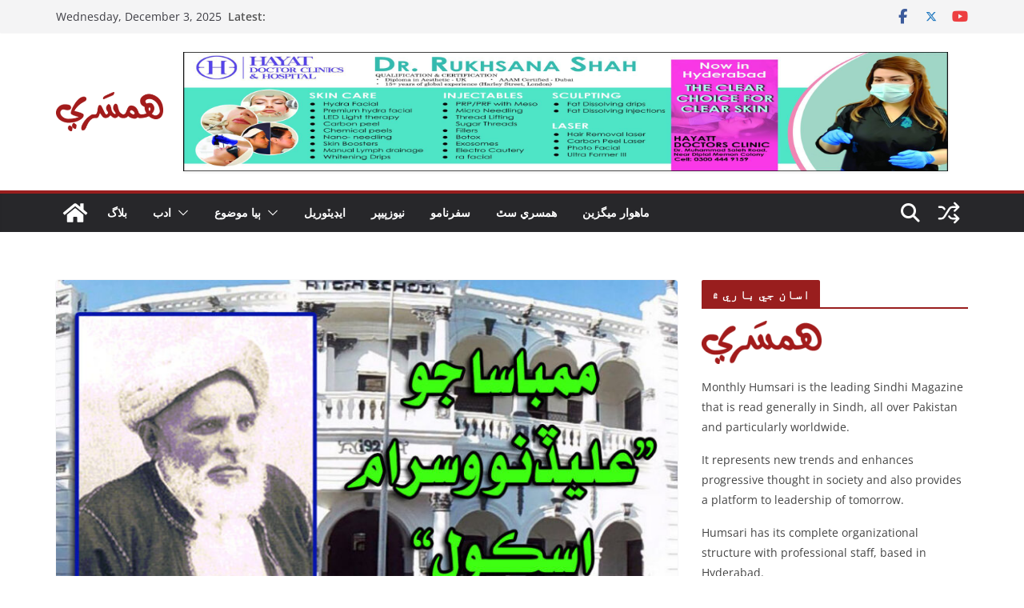

--- FILE ---
content_type: text/html; charset=UTF-8
request_url: https://humsari.com/mombasas-alidano-wisram-school/
body_size: 18907
content:
<!doctype html><html lang="en-US"><head><script data-no-optimize="1">var litespeed_docref=sessionStorage.getItem("litespeed_docref");litespeed_docref&&(Object.defineProperty(document,"referrer",{get:function(){return litespeed_docref}}),sessionStorage.removeItem("litespeed_docref"));</script> <meta charset="UTF-8"/><meta name="viewport" content="width=device-width, initial-scale=1"><link rel="profile" href="http://gmpg.org/xfn/11"/><meta name='robots' content='index, follow, max-image-preview:large, max-snippet:-1, max-video-preview:-1' /><title>ممباسا جو ”عليڏنو وسرام اسڪول“ - Humsari</title><meta name="description" content="هونءَ خير جي ڪمن لاءِ ڪريڊٽ فقط ”سيوا حاجي پارو“ نالي آغا خاني خوجي کي نٿو ڏئي سگهجي، آفريڪا جي ملڪن: ڪينيا، يوگينڊا، تنزانيا، زئنزيبار وغيره ۾ بوهرين ۽ خوجن (اسماعيلي ۽ اثنا عشري) ۽ ڪڇين جون عوام لاءِ ڪيتريون ئي اسپتالون، اسڪول ۽ پارڪ نظر اچن ٿا." /><link rel="canonical" href="https://humsari.com/mombasas-alidano-wisram-school/" /><meta property="og:locale" content="en_US" /><meta property="og:type" content="article" /><meta property="og:title" content="ممباسا جو ”عليڏنو وسرام اسڪول“ - Humsari" /><meta property="og:description" content="هونءَ خير جي ڪمن لاءِ ڪريڊٽ فقط ”سيوا حاجي پارو“ نالي آغا خاني خوجي کي نٿو ڏئي سگهجي، آفريڪا جي ملڪن: ڪينيا، يوگينڊا، تنزانيا، زئنزيبار وغيره ۾ بوهرين ۽ خوجن (اسماعيلي ۽ اثنا عشري) ۽ ڪڇين جون عوام لاءِ ڪيتريون ئي اسپتالون، اسڪول ۽ پارڪ نظر اچن ٿا." /><meta property="og:url" content="https://humsari.com/mombasas-alidano-wisram-school/" /><meta property="og:site_name" content="Humsari" /><meta property="article:publisher" content="https://www.facebook.com/humsari.magazine/" /><meta property="article:published_time" content="2022-11-25T07:20:10+00:00" /><meta property="article:modified_time" content="2024-02-02T12:32:03+00:00" /><meta property="og:image" content="https://humsari.com/wp-content/uploads/2022/11/Mombasas-Alidano-Wisram-School.jpg" /><meta property="og:image:width" content="951" /><meta property="og:image:height" content="613" /><meta property="og:image:type" content="image/jpeg" /><meta name="author" content="Zahida Abro" /><meta name="twitter:card" content="summary_large_image" /><meta name="twitter:creator" content="@humsari" /><meta name="twitter:site" content="@humsari" /><meta name="twitter:label1" content="Written by" /><meta name="twitter:data1" content="Zahida Abro" /><meta name="twitter:label2" content="Est. reading time" /><meta name="twitter:data2" content="7 minutes" /> <script type="application/ld+json" class="yoast-schema-graph">{"@context":"https://schema.org","@graph":[{"@type":"Article","@id":"https://humsari.com/mombasas-alidano-wisram-school/#article","isPartOf":{"@id":"https://humsari.com/mombasas-alidano-wisram-school/"},"author":{"name":"Zahida Abro","@id":"https://humsari.com/#/schema/person/799e83ff7e23a2a554472302d222a16f"},"headline":"ممباسا جو ”عليڏنو وسرام اسڪول“","datePublished":"2022-11-25T07:20:10+00:00","dateModified":"2024-02-02T12:32:03+00:00","mainEntityOfPage":{"@id":"https://humsari.com/mombasas-alidano-wisram-school/"},"wordCount":46,"publisher":{"@id":"https://humsari.com/#organization"},"image":{"@id":"https://humsari.com/mombasas-alidano-wisram-school/#primaryimage"},"thumbnailUrl":"https://humsari.com/wp-content/uploads/2022/11/Mombasas-Alidano-Wisram-School.jpg","keywords":["Alidino Visram","Altaf shaikh","HUMSARI"],"articleSection":["بلاگ"],"inLanguage":"en-US"},{"@type":"WebPage","@id":"https://humsari.com/mombasas-alidano-wisram-school/","url":"https://humsari.com/mombasas-alidano-wisram-school/","name":"ممباسا جو ”عليڏنو وسرام اسڪول“ - Humsari","isPartOf":{"@id":"https://humsari.com/#website"},"primaryImageOfPage":{"@id":"https://humsari.com/mombasas-alidano-wisram-school/#primaryimage"},"image":{"@id":"https://humsari.com/mombasas-alidano-wisram-school/#primaryimage"},"thumbnailUrl":"https://humsari.com/wp-content/uploads/2022/11/Mombasas-Alidano-Wisram-School.jpg","datePublished":"2022-11-25T07:20:10+00:00","dateModified":"2024-02-02T12:32:03+00:00","description":"هونءَ خير جي ڪمن لاءِ ڪريڊٽ فقط ”سيوا حاجي پارو“ نالي آغا خاني خوجي کي نٿو ڏئي سگهجي، آفريڪا جي ملڪن: ڪينيا، يوگينڊا، تنزانيا، زئنزيبار وغيره ۾ بوهرين ۽ خوجن (اسماعيلي ۽ اثنا عشري) ۽ ڪڇين جون عوام لاءِ ڪيتريون ئي اسپتالون، اسڪول ۽ پارڪ نظر اچن ٿا.","breadcrumb":{"@id":"https://humsari.com/mombasas-alidano-wisram-school/#breadcrumb"},"inLanguage":"en-US","potentialAction":[{"@type":"ReadAction","target":["https://humsari.com/mombasas-alidano-wisram-school/"]}]},{"@type":"ImageObject","inLanguage":"en-US","@id":"https://humsari.com/mombasas-alidano-wisram-school/#primaryimage","url":"https://humsari.com/wp-content/uploads/2022/11/Mombasas-Alidano-Wisram-School.jpg","contentUrl":"https://humsari.com/wp-content/uploads/2022/11/Mombasas-Alidano-Wisram-School.jpg","width":951,"height":613},{"@type":"BreadcrumbList","@id":"https://humsari.com/mombasas-alidano-wisram-school/#breadcrumb","itemListElement":[{"@type":"ListItem","position":1,"name":"Home","item":"https://humsari.com/"},{"@type":"ListItem","position":2,"name":"ممباسا جو ”عليڏنو وسرام اسڪول“"}]},{"@type":"WebSite","@id":"https://humsari.com/#website","url":"https://humsari.com/","name":"Humsari","description":"Pakistan&#039;s No.1 Online Sindhi Magazine","publisher":{"@id":"https://humsari.com/#organization"},"potentialAction":[{"@type":"SearchAction","target":{"@type":"EntryPoint","urlTemplate":"https://humsari.com/?s={search_term_string}"},"query-input":{"@type":"PropertyValueSpecification","valueRequired":true,"valueName":"search_term_string"}}],"inLanguage":"en-US"},{"@type":"Organization","@id":"https://humsari.com/#organization","name":"Humsari Magazine","url":"https://humsari.com/","logo":{"@type":"ImageObject","inLanguage":"en-US","@id":"https://humsari.com/#/schema/logo/image/","url":"https://humsari.com/wp-content/uploads/2017/09/cropped-cropped-cropped-cropped-cropped-Humsari-Logo-for-Web1-e1505571951493.png","contentUrl":"https://humsari.com/wp-content/uploads/2017/09/cropped-cropped-cropped-cropped-cropped-Humsari-Logo-for-Web1-e1505571951493.png","width":150,"height":54,"caption":"Humsari Magazine"},"image":{"@id":"https://humsari.com/#/schema/logo/image/"},"sameAs":["https://www.facebook.com/humsari.magazine/","https://x.com/humsari","https://www.youtube.com/channel/UCBiGgU_tnBSEhKF_CCuSn1w"]},{"@type":"Person","@id":"https://humsari.com/#/schema/person/799e83ff7e23a2a554472302d222a16f","name":"Zahida Abro","image":{"@type":"ImageObject","inLanguage":"en-US","@id":"https://humsari.com/#/schema/person/image/","url":"https://humsari.com/wp-content/litespeed/avatar/5a2c552c132df0ac983903f4c7a95040.jpg?ver=1764150304","contentUrl":"https://humsari.com/wp-content/litespeed/avatar/5a2c552c132df0ac983903f4c7a95040.jpg?ver=1764150304","caption":"Zahida Abro"},"url":"https://humsari.com/author/farhanhumsari-com/"}]}</script> <link rel='dns-prefetch' href='//static.addtoany.com' /><link rel='dns-prefetch' href='//fonts.googleapis.com' /><link rel="alternate" type="application/rss+xml" title="Humsari &raquo; Feed" href="https://humsari.com/feed/" /><link rel="alternate" type="application/rss+xml" title="Humsari &raquo; Comments Feed" href="https://humsari.com/comments/feed/" /><link data-optimized="2" rel="stylesheet" href="https://humsari.com/wp-content/litespeed/css/2b6e19b6cbd0363b20feeb20c891552d.css?ver=1ca90" /> <script type="litespeed/javascript" data-src="https://humsari.com/wp-includes/js/jquery/jquery.js" id="jquery-core-js"></script> <!--[if lte IE 8]> <script type="text/javascript" src="https://humsari.com/wp-content/themes/colormag/assets/js/html5shiv.js" id="html5-js"></script> <![endif]--><link rel="https://api.w.org/" href="https://humsari.com/wp-json/" /><link rel="alternate" title="JSON" type="application/json" href="https://humsari.com/wp-json/wp/v2/posts/20260" /><link rel="EditURI" type="application/rsd+xml" title="RSD" href="https://humsari.com/xmlrpc.php?rsd" /><meta name="generator" content="WordPress 6.8.3" /><link rel='shortlink' href='https://humsari.com/?p=20260' /><link rel="alternate" title="oEmbed (JSON)" type="application/json+oembed" href="https://humsari.com/wp-json/oembed/1.0/embed?url=https%3A%2F%2Fhumsari.com%2Fmombasas-alidano-wisram-school%2F" /><link rel="alternate" title="oEmbed (XML)" type="text/xml+oembed" href="https://humsari.com/wp-json/oembed/1.0/embed?url=https%3A%2F%2Fhumsari.com%2Fmombasas-alidano-wisram-school%2F&#038;format=xml" /><link rel="icon" href="https://humsari.com/wp-content/uploads/2017/09/cropped-Favicon-Humsari-150x150.png" sizes="32x32" /><link rel="icon" href="https://humsari.com/wp-content/uploads/2017/09/cropped-Favicon-Humsari-300x300.png" sizes="192x192" /><link rel="apple-touch-icon" href="https://humsari.com/wp-content/uploads/2017/09/cropped-Favicon-Humsari-300x300.png" /><meta name="msapplication-TileImage" content="https://humsari.com/wp-content/uploads/2017/09/cropped-Favicon-Humsari-300x300.png" /></head><body class="wp-singular post-template-default single single-post postid-20260 single-format-standard wp-custom-logo wp-embed-responsive wp-theme-colormag cm-header-layout-1 adv-style-1 cm-normal-container cm-right-sidebar right-sidebar wide cm-started-content"><div id="page" class="hfeed site">
<a class="skip-link screen-reader-text" href="#main">Skip to content</a><header id="cm-masthead" class="cm-header cm-layout-1 cm-layout-1-style-1 cm-full-width"><div class="cm-top-bar"><div class="cm-container"><div class="cm-row"><div class="cm-top-bar__1"><div class="date-in-header">
Wednesday, December 3, 2025</div><div class="breaking-news">
<strong class="breaking-news-latest">Latest:</strong><ul class="newsticker"><li>
<a href="https://humsari.com/daily-humsari-newspaper-editorial-3-december-2025-1/" title="چيف آف ڊفينس فورسز جي عهدي لاءِ نوٽيفڪيشن ۾ دير ۽ مختلف حلقن ۾ بيچيني">
چيف آف ڊفينس فورسز جي عهدي لاءِ نوٽيفڪيشن ۾ دير ۽ مختلف حلقن ۾ بيچيني						</a></li><li>
<a href="https://humsari.com/daily-humsari-newspaper-3-december-2025/" title="3 ڊسمبر 2025">
3 ڊسمبر 2025						</a></li><li>
<a href="https://humsari.com/human-freedom-the-axis-of-21st-century-politics/" title="انساني آزادي: 21هين صديءَ جي سياست جو محور">
انساني آزادي: 21هين صديءَ جي سياست جو محور						</a></li><li>
<a href="https://humsari.com/humsari-magazine-december-2025-1/" title="بين الاقوامي معيار جي ادب سرجڻ لاءِ اهم قدمن جي ضرورت">
بين الاقوامي معيار جي ادب سرجڻ لاءِ اهم قدمن جي ضرورت						</a></li><li>
<a href="https://humsari.com/a-passionate-advocate-for-science-and-art-apa-rehana-yasmin-babur/" title="علم ۽ هنر لاءِ جاکوڙي ڪردار، آپا ريحانه ياسمين ٻٻر">
علم ۽ هنر لاءِ جاکوڙي ڪردار، آپا ريحانه ياسمين ٻٻر						</a></li></ul></div></div><div class="cm-top-bar__2"><div class="social-links"><ul><li><a href="https://www.facebook.com/humsari.magazine/" target="_blank"><i class="fa fa-facebook"></i></a></li><li><a href="https://twitter.com/Humsari1" target="_blank"><i class="fa-brands fa-x-twitter"></i></a></li><li><a href="https://www.youtube.com/channel/UCBiGgU_tnBSEhKF_CCuSn1w?view_as=subscriber" target="_blank"><i class="fa fa-youtube"></i></a></li></ul></div></div></div></div></div><div class="cm-main-header"><div id="cm-header-1" class="cm-header-1"><div class="cm-container"><div class="cm-row"><div class="cm-header-col-1"><div id="cm-site-branding" class="cm-site-branding">
<a href="https://humsari.com/" class="custom-logo-link" rel="home"><img data-lazyloaded="1" src="[data-uri]" width="249" height="90" data-src="https://humsari.com/wp-content/uploads/2017/09/cropped-cropped-cropped-cropped-cropped-Humsari-Logo-for-Web1-1.png" class="custom-logo" alt="Humsari" decoding="async" /></a></div></div><div class="cm-header-col-2"><div id="header-right-sidebar" class="clearfix"><aside id="colormag_728x90_advertisement_widget-18" class="widget cm-728x90-advertisemen-widget clearfix widget-colormag_header_sidebar"><div class="advertisement_728x90"><div class="cm-advertisement-content"><img data-lazyloaded="1" src="[data-uri]" data-src="https://humsari.com/wp-content/uploads/2025/11/Newspaper-Add-8-x-8-Copy-1-scaled.jpg" width="728" height="90" alt=""></div></div></aside></div></div></div></div></div><div id="cm-header-2" class="cm-header-2"><nav id="cm-primary-nav" class="cm-primary-nav"><div class="cm-container"><div class="cm-row"><div class="cm-home-icon">
<a href="https://humsari.com/"
title="Humsari"
>
<svg class="cm-icon cm-icon--home" xmlns="http://www.w3.org/2000/svg" viewBox="0 0 28 22"><path d="M13.6465 6.01133L5.11148 13.0409V20.6278C5.11148 20.8242 5.18952 21.0126 5.32842 21.1515C5.46733 21.2904 5.65572 21.3685 5.85217 21.3685L11.0397 21.3551C11.2355 21.3541 11.423 21.2756 11.5611 21.1368C11.6992 20.998 11.7767 20.8102 11.7767 20.6144V16.1837C11.7767 15.9873 11.8547 15.7989 11.9937 15.66C12.1326 15.521 12.321 15.443 12.5174 15.443H15.4801C15.6766 15.443 15.865 15.521 16.0039 15.66C16.1428 15.7989 16.2208 15.9873 16.2208 16.1837V20.6111C16.2205 20.7086 16.2394 20.8052 16.2765 20.8953C16.3136 20.9854 16.3681 21.0673 16.4369 21.1364C16.5057 21.2054 16.5875 21.2602 16.6775 21.2975C16.7675 21.3349 16.864 21.3541 16.9615 21.3541L22.1472 21.3685C22.3436 21.3685 22.532 21.2904 22.6709 21.1515C22.8099 21.0126 22.8879 20.8242 22.8879 20.6278V13.0358L14.3548 6.01133C14.2544 5.93047 14.1295 5.88637 14.0006 5.88637C13.8718 5.88637 13.7468 5.93047 13.6465 6.01133ZM27.1283 10.7892L23.2582 7.59917V1.18717C23.2582 1.03983 23.1997 0.898538 23.0955 0.794359C22.9913 0.69018 22.8501 0.631653 22.7027 0.631653H20.1103C19.963 0.631653 19.8217 0.69018 19.7175 0.794359C19.6133 0.898538 19.5548 1.03983 19.5548 1.18717V4.54848L15.4102 1.13856C15.0125 0.811259 14.5134 0.632307 13.9983 0.632307C13.4832 0.632307 12.9841 0.811259 12.5864 1.13856L0.868291 10.7892C0.81204 10.8357 0.765501 10.8928 0.731333 10.9573C0.697165 11.0218 0.676038 11.0924 0.66916 11.165C0.662282 11.2377 0.669786 11.311 0.691245 11.3807C0.712704 11.4505 0.747696 11.5153 0.794223 11.5715L1.97469 13.0066C2.02109 13.063 2.07816 13.1098 2.14264 13.1441C2.20711 13.1784 2.27773 13.1997 2.35044 13.2067C2.42315 13.2137 2.49653 13.2063 2.56638 13.1849C2.63623 13.1636 2.70118 13.1286 2.7575 13.0821L13.6465 4.11333C13.7468 4.03247 13.8718 3.98837 14.0006 3.98837C14.1295 3.98837 14.2544 4.03247 14.3548 4.11333L25.2442 13.0821C25.3004 13.1286 25.3653 13.1636 25.435 13.1851C25.5048 13.2065 25.5781 13.214 25.6507 13.2071C25.7234 13.2003 25.794 13.1791 25.8584 13.145C25.9229 13.1108 25.98 13.0643 26.0265 13.008L27.207 11.5729C27.2535 11.5164 27.2883 11.4512 27.3095 11.3812C27.3307 11.3111 27.3379 11.2375 27.3306 11.1647C27.3233 11.0919 27.3016 11.0212 27.2669 10.9568C27.2322 10.8923 27.1851 10.8354 27.1283 10.7892Z" /></svg>					</a></div><div class="cm-header-actions"><div class="cm-random-post">
<a href="https://humsari.com/%d8%b3%d9%86%da%8c%d9%8a-%d9%bb%d9%88%d9%84%d9%8a%d8%a1%d9%8e-%d8%ac%d9%8a-%d9%85%d8%a7%d9%87%d8%b1-%d8%a2%d9%81%d8%aa%d8%a7%d8%a8-%d8%a7%d8%a8%da%99%d9%88-%da%a9%d8%a7%d9%86-%d9%81%d9%8a%d8%a8/" title="View a random post">
<svg class="cm-icon cm-icon--random-fill" xmlns="http://www.w3.org/2000/svg" viewBox="0 0 24 24"><path d="M16.812 13.176a.91.91 0 0 1 1.217-.063l.068.063 3.637 3.636a.909.909 0 0 1 0 1.285l-3.637 3.637a.91.91 0 0 1-1.285-1.286l2.084-2.084H15.59a4.545 4.545 0 0 1-3.726-2.011l-.3-.377-.055-.076a.909.909 0 0 1 1.413-1.128l.063.07.325.41.049.066a2.729 2.729 0 0 0 2.25 1.228h3.288l-2.084-2.085-.063-.069a.91.91 0 0 1 .063-1.216Zm0-10.91a.91.91 0 0 1 1.217-.062l.068.062 3.637 3.637a.909.909 0 0 1 0 1.285l-3.637 3.637a.91.91 0 0 1-1.285-1.286l2.084-2.084h-3.242a2.727 2.727 0 0 0-2.242 1.148L8.47 16.396a4.546 4.546 0 0 1-3.768 1.966v.002H2.91a.91.91 0 1 1 0-1.818h1.8l.165-.004a2.727 2.727 0 0 0 2.076-1.146l4.943-7.792.024-.036.165-.22a4.547 4.547 0 0 1 3.58-1.712h3.234l-2.084-2.084-.063-.069a.91.91 0 0 1 .063-1.217Zm-12.11 3.37a4.546 4.546 0 0 1 3.932 2.222l.152.278.038.086a.909.909 0 0 1-1.616.814l-.046-.082-.091-.166a2.728 2.728 0 0 0-2.173-1.329l-.19-.004H2.91a.91.91 0 0 1 0-1.819h1.792Z" /></svg>				</a></div><div class="cm-top-search">
<i class="fa fa-search search-top"></i><div class="search-form-top"><form action="https://humsari.com/" class="search-form searchform clearfix" method="get" role="search"><div class="search-wrap">
<input type="search"
class="s field"
name="s"
value=""
placeholder="Search"
/><button class="search-icon" type="submit"></button></div></form></div></div></div><p class="cm-menu-toggle" aria-expanded="false">
<svg class="cm-icon cm-icon--bars" xmlns="http://www.w3.org/2000/svg" viewBox="0 0 24 24"><path d="M21 19H3a1 1 0 0 1 0-2h18a1 1 0 0 1 0 2Zm0-6H3a1 1 0 0 1 0-2h18a1 1 0 0 1 0 2Zm0-6H3a1 1 0 0 1 0-2h18a1 1 0 0 1 0 2Z"></path></svg>						<svg class="cm-icon cm-icon--x-mark" xmlns="http://www.w3.org/2000/svg" viewBox="0 0 24 24"><path d="m13.4 12 8.3-8.3c.4-.4.4-1 0-1.4s-1-.4-1.4 0L12 10.6 3.7 2.3c-.4-.4-1-.4-1.4 0s-.4 1 0 1.4l8.3 8.3-8.3 8.3c-.4.4-.4 1 0 1.4.2.2.4.3.7.3s.5-.1.7-.3l8.3-8.3 8.3 8.3c.2.2.5.3.7.3s.5-.1.7-.3c.4-.4.4-1 0-1.4L13.4 12z"></path></svg></p><div class="cm-menu-primary-container"><ul id="menu-primary" class="menu"><li id="menu-item-23165" class="menu-item menu-item-type-taxonomy menu-item-object-category current-post-ancestor current-menu-parent current-post-parent menu-item-23165"><a href="https://humsari.com/category/blog/">بلاگ</a></li><li id="menu-item-391" class="menu-item menu-item-type-taxonomy menu-item-object-category menu-item-has-children menu-item-391"><a href="https://humsari.com/category/literature/">ادب</a><span role="button" tabindex="0" class="cm-submenu-toggle" onkeypress=""><svg class="cm-icon" xmlns="http://www.w3.org/2000/svg" xml:space="preserve" viewBox="0 0 24 24"><path d="M12 17.5c-.3 0-.5-.1-.7-.3l-9-9c-.4-.4-.4-1 0-1.4s1-.4 1.4 0l8.3 8.3 8.3-8.3c.4-.4 1-.4 1.4 0s.4 1 0 1.4l-9 9c-.2.2-.4.3-.7.3z"/></svg></span><ul class="sub-menu"><li id="menu-item-393" class="menu-item menu-item-type-taxonomy menu-item-object-category menu-item-393"><a href="https://humsari.com/category/literature/poetry/">شاعري</a></li><li id="menu-item-394" class="menu-item menu-item-type-taxonomy menu-item-object-category menu-item-394"><a href="https://humsari.com/category/literature/book-reviews-literature/">ڪتاب تي تبصرو</a></li><li id="menu-item-395" class="menu-item menu-item-type-taxonomy menu-item-object-category menu-item-395"><a href="https://humsari.com/category/literature/stories-literature/">ڪهاڻيون</a></li><li id="menu-item-396" class="menu-item menu-item-type-taxonomy menu-item-object-category menu-item-396"><a href="https://humsari.com/category/literature/novel/">ناول</a></li></ul></li><li id="menu-item-397" class="menu-item menu-item-type-taxonomy menu-item-object-category menu-item-has-children menu-item-397"><a href="https://humsari.com/category/other-topics/">ٻيا موضوع</a><span role="button" tabindex="0" class="cm-submenu-toggle" onkeypress=""><svg class="cm-icon" xmlns="http://www.w3.org/2000/svg" xml:space="preserve" viewBox="0 0 24 24"><path d="M12 17.5c-.3 0-.5-.1-.7-.3l-9-9c-.4-.4-.4-1 0-1.4s1-.4 1.4 0l8.3 8.3 8.3-8.3c.4-.4 1-.4 1.4 0s.4 1 0 1.4l-9 9c-.2.2-.4.3-.7.3z"/></svg></span><ul class="sub-menu"><li id="menu-item-398" class="menu-item menu-item-type-taxonomy menu-item-object-category menu-item-398"><a href="https://humsari.com/category/other-topics/interview/">انٽرويو</a></li><li id="menu-item-399" class="menu-item menu-item-type-taxonomy menu-item-object-category menu-item-399"><a href="https://humsari.com/category/other-topics/profile-other-topics/">پروفائل</a></li><li id="menu-item-401" class="menu-item menu-item-type-taxonomy menu-item-object-category menu-item-401"><a href="https://humsari.com/category/other-topics/talent-of-sindh/">سنڌ جو ٽئلينٽ</a></li><li id="menu-item-26406" class="menu-item menu-item-type-taxonomy menu-item-object-category menu-item-26406"><a href="https://humsari.com/category/other-topics/gadgets/">آرٽ گئلري</a></li></ul></li><li id="menu-item-412" class="menu-item menu-item-type-taxonomy menu-item-object-category menu-item-412"><a href="https://humsari.com/category/editorial/">ايڊيٽوريل</a></li><li id="menu-item-22955" class="menu-item menu-item-type-taxonomy menu-item-object-category menu-item-22955"><a href="https://humsari.com/category/%d8%b1%d9%88%d8%b2%d8%a7%d9%86%d9%87-%d9%87%d9%85%d8%b3%d8%b1%d9%8a/">نيوزپيپر</a></li><li id="menu-item-33199" class="menu-item menu-item-type-taxonomy menu-item-object-category menu-item-33199"><a href="https://humsari.com/category/%d8%b3%d9%81%d8%b1-%d9%86%d8%a7%d9%85%d9%88/%d8%b3%d9%81%d8%b1%d9%86%d8%a7%d9%85%d9%88/">سفرنامو</a></li><li id="menu-item-21828" class="menu-item menu-item-type-taxonomy menu-item-object-category menu-item-21828"><a href="https://humsari.com/category/%d9%87%d9%85%d8%b3%d8%b1%d9%8a-%d8%b3%d9%bf/">همسري سٿ</a></li><li id="menu-item-337" class="menu-item menu-item-type-taxonomy menu-item-object-category menu-item-337"><a href="https://humsari.com/category/magazine/">ماهوار ميگزين</a></li></ul></div></div></div></nav></div></div></header><div id="cm-content" class="cm-content"><div class="cm-container"><div class="cm-row"><div id="cm-primary" class="cm-primary"><div class="cm-posts clearfix"><article sdfdfds id="post-20260" class="post-20260 post type-post status-publish format-standard has-post-thumbnail hentry category-blog tag-alidino-visram tag-altaf-shaikh tag-humsari"><div class="cm-featured-image">
<a href="https://humsari.com/wp-content/uploads/2022/11/Mombasas-Alidano-Wisram-School.jpg" class="image-popup"><img data-lazyloaded="1" src="[data-uri]" width="800" height="445" data-src="https://humsari.com/wp-content/uploads/2022/11/Mombasas-Alidano-Wisram-School-800x445.jpg" class="attachment-colormag-featured-image size-colormag-featured-image wp-post-image" alt="" decoding="async" fetchpriority="high" /></a></div><div class="cm-post-content"><div class="cm-entry-header-meta"><div class="cm-post-categories"><a href="https://humsari.com/category/blog/" style="background:#087ad1" rel="category tag">بلاگ</a></div></div><header class="cm-entry-header"><h1 class="cm-entry-title">
ممباسا جو ”عليڏنو وسرام اسڪول“</h1></header><div class="cm-below-entry-meta cm-separator-default "><span class="cm-post-date"><a href="https://humsari.com/mombasas-alidano-wisram-school/" title="12:20 pm" rel="bookmark"><svg class="cm-icon cm-icon--calendar-fill" xmlns="http://www.w3.org/2000/svg" viewBox="0 0 24 24"><path d="M21.1 6.6v1.6c0 .6-.4 1-1 1H3.9c-.6 0-1-.4-1-1V6.6c0-1.5 1.3-2.8 2.8-2.8h1.7V3c0-.6.4-1 1-1s1 .4 1 1v.8h5.2V3c0-.6.4-1 1-1s1 .4 1 1v.8h1.7c1.5 0 2.8 1.3 2.8 2.8zm-1 4.6H3.9c-.6 0-1 .4-1 1v7c0 1.5 1.3 2.8 2.8 2.8h12.6c1.5 0 2.8-1.3 2.8-2.8v-7c0-.6-.4-1-1-1z"></path></svg> <time class="entry-date published updated" datetime="2022-11-25T12:20:10+05:00">November 25, 2022</time></a></span>
<span class="cm-author cm-vcard">
<svg class="cm-icon cm-icon--user" xmlns="http://www.w3.org/2000/svg" viewBox="0 0 24 24"><path d="M7 7c0-2.8 2.2-5 5-5s5 2.2 5 5-2.2 5-5 5-5-2.2-5-5zm9 7H8c-2.8 0-5 2.2-5 5v2c0 .6.4 1 1 1h16c.6 0 1-.4 1-1v-2c0-2.8-2.2-5-5-5z"></path></svg>			<a class="url fn n"
href="https://humsari.com/author/farhanhumsari-com/"
title="Zahida Abro"
>
Zahida Abro			</a>
</span></div><div class="cm-entry-summary"><div class="addtoany_share_save_container addtoany_content addtoany_content_top"><div class="a2a_kit a2a_kit_size_32 addtoany_list" data-a2a-url="https://humsari.com/mombasas-alidano-wisram-school/" data-a2a-title="ممباسا جو ”عليڏنو وسرام اسڪول“"><a class="a2a_button_facebook" href="https://www.addtoany.com/add_to/facebook?linkurl=https%3A%2F%2Fhumsari.com%2Fmombasas-alidano-wisram-school%2F&amp;linkname=%D9%85%D9%85%D8%A8%D8%A7%D8%B3%D8%A7%20%D8%AC%D9%88%20%E2%80%9D%D8%B9%D9%84%D9%8A%DA%8F%D9%86%D9%88%20%D9%88%D8%B3%D8%B1%D8%A7%D9%85%20%D8%A7%D8%B3%DA%AA%D9%88%D9%84%E2%80%9C" title="Facebook" rel="nofollow noopener" target="_blank"></a><a class="a2a_button_twitter" href="https://www.addtoany.com/add_to/twitter?linkurl=https%3A%2F%2Fhumsari.com%2Fmombasas-alidano-wisram-school%2F&amp;linkname=%D9%85%D9%85%D8%A8%D8%A7%D8%B3%D8%A7%20%D8%AC%D9%88%20%E2%80%9D%D8%B9%D9%84%D9%8A%DA%8F%D9%86%D9%88%20%D9%88%D8%B3%D8%B1%D8%A7%D9%85%20%D8%A7%D8%B3%DA%AA%D9%88%D9%84%E2%80%9C" title="Twitter" rel="nofollow noopener" target="_blank"></a><a class="a2a_dd addtoany_share_save addtoany_share" href="https://www.addtoany.com/share"></a></div></div><p style="direction: rtl; text-align: right;"><span style="font-size: 20px;"><a href="https://humsari.com/wp-content/uploads/2022/10/Altaf-Shaikh-1.jpg"><img data-lazyloaded="1" src="[data-uri]" decoding="async" class=" wp-image-19659 alignright" data-src="https://humsari.com/wp-content/uploads/2022/10/Altaf-Shaikh-1-278x300.jpg" alt="" width="148" height="160" data-srcset="https://humsari.com/wp-content/uploads/2022/10/Altaf-Shaikh-1-278x300.jpg 278w, https://humsari.com/wp-content/uploads/2022/10/Altaf-Shaikh-1.jpg 735w" data-sizes="(max-width: 148px) 100vw, 148px" /></a>هونءَ خير جي ڪمن لاءِ ڪريڊٽ فقط ”سيوا حاجي پارو“ نالي آغا خاني خوجي کي نٿو ڏئي سگهجي، آفريڪا جي ملڪن: ڪينيا، يوگينڊا، تنزانيا، زئنزيبار وغيره ۾ بوهرين ۽ خوجن (اسماعيلي ۽ اثنا عشري) ۽ ڪڇين جون عوام لاءِ ڪيتريون ئي اسپتالون، اسڪول ۽ پارڪ نظر اچن ٿا. دارالسلام ۾ ”سيوا حاجي پارو“ جي اسپتال کان علاوه آغا خان اسپتال به آهي، جيڪا  1929ع ۾ پهرين ڊسپينسري جي صورت ۾ کلي ان بعد اها 64 بسترن جي اسپتال ٿي ۽ هاڻ ٻه سئو بسترن جي هڪ ماڊرن اسپتال آهي، جتي ڪيترين ئي بيمارين جو علاج ٿئي ٿو ۽ اسپتال وارا اهو ئي بانور ڪن ٿا ته هيءَ اسپتال بنا فائدو ڪمائڻ جي ڪم ڪري رهي آهي.</span></p><p style="direction: rtl; text-align: right;"><span style="font-size: 20px;">هونءَ تنزانيا جي مٿي بيان ڪيل شهر باگامويو ۾ خوجن (آغا خانين) جي آمد جي تاريخ تي نظر وجهجي ته هو انڊيا کان يعني سنڌ، ڪڇ، گجرات کان اوڻهين صدي جي شروعات ۾ هن طرف يعني زئنزيبار، ممباسا ۽ باگامويو اچڻ شروع ٿيا هئا. 1840ع تائين اڍائي هزار کن آغا خاني هتي اچي ويا هئا، جن ۾ 26  ڄڻا زالن سان آيا هئا. هتي اها ڳالهه به لکندو هلان ته انڊيا مان هندو واپاري هميشه اڪيلا نڪتا ٿي. خاص ڪري گجراتي هندن عورت جي سمنڊ ذريعي سفر ڪرڻ کي پاپ جهڙو ڪم سمجهيو ٿي.  يعني انهن شروعاتي سالن ۾. سنڌي هندو جيتوڻيڪ نه سمجهندا هئا پر شروعات ۾ اهي به اڪيلا نڪتا هئا. پر آغا خاني شروع کان فئملين سان گڏ رهيا ٿي ۽ هنن جي عورت نه فقط سٺي زال پر هن جي بزنيس پارٽنر به هئي. مرد پاڻ هول سيل جو ڪم ڪيو ٿي ته هن جي زال دڪان تي ويهي ريزڪي ڌنڌي کي منهن ڏنو ٿي. 1865ع ڌاري سڀ کان گهڻا آغاخاني اٽڪل 2100 زئنزيبار ۾ رهيا ٿي ۽ ٻئي نبر تي باگامويو ۽ ڪِلوا (Kilwa) ۾.</span></p><p style="direction: rtl; text-align: right;"><span style="font-size: 20px;">پروفيسر برائون لکي ٿو ته ڪيترا خوجا 1840ع کان به اڳ زئنزيبار اچي ويا هئا. انهن مان هڪ اسماعيلي سومجي خاخوئاني (Somji Khakhuani) هو، جنهن جي مٽي مائٽي ممباسا جي مشهور خوجا واپاري امير سومجي ۽ وئنڪوئر جي نوردين سومجيءَ سان ملي ٿي. هن جي فئملي ”قاسمعلي اسماعيل ائنڊ ڪمپنيءَ“ جي نالي سان مشهور هئي. 1850ع ڌاري هنس راج برادرس (ڪانجي ۽ جان محمد) باگامويو ۾ Settle ٿيا. باگامويو ۾ جيڪو خوجن جو جماعت خانو آهي، اهو انهن ڪانجي ۽ جان محمد وارن ٺهرايو ۽ ٻئي واري واري سان ان جا مُکي مقرر ٿيا.</span></p><p style="direction: rtl; text-align: right;"><span style="font-size: 20px;">پروفيسر برائون وڌيڪ لکي ٿو ته 19 صديءَ ۾ باگامويو شهر ۾ سڀ کان وڌيڪ ساک وارا ۽ ناليرا ٻه خوجا هئا؛ هڪ سيوا حاجي پارو ۽ ٻيو عليڏنا وسرام (Alidina Visram). سيوا حاجي پارو جي پاڻ ڳالهه ڪري چڪا آهيون. هتي عليڏني جي ڳالهه ڪنداسين، جيڪو هن پاسي عليڊنو سڏيو وڃي ٿو جو هن جو انگريزيءَ ۾ نالو ائين “D” سان لکيو ويو ٿي. مون کان به اهڙا نالا ڪڏهن ڏنو ته ڪڏهن ڊنو لکجيو وڃن. ٻي ڳالهه ته هي سومجي، وسرام، پارو، سيوا جهڙا نالا ۽ ذاتيون اڄ به ڪڇين، گجراتين ۽ ٿر پاسي جي ماڻهن ۾ عام آهن.</span></p><p style="direction: rtl; text-align: right;"><span style="font-size: 20px;">”عليڊنو وسرام“ جنهن جو نالو پڻ خير جي ڪمن ڪري سڄي اوڀر آفريڪا ۾ مشهور آهي ۽ ”سيوا حاجي پارو“ وانگر هن جو به خوجا اسماعيلي ڪميونٽي سان تعلق هو. هو آفريڪا جو وڏي ساک وارو ۽ امير واپاري ۽ عاج جو بادشاهه سڏيو ويو ٿي. 1916ع ۾ جڏهن هو گذاري ويو ته ذري گهٽ اوڀر آفريڪا جي سڀني ملڪن (ڪينيا، يوگنڊا، ڪانگو، تنزانيا، زئنزيبار وغيره) جي دڪاندارن عليڊني جي وفات جي ڏک ۾ هڪ ڏينهن لاءِ دڪان بند ڪري ڇڏيا. (انهن ڏينهن ۾ پهرين وڏي لڙائي به هلي رهي هئي). سندس دفن وقت يوگنڊا جو ڪباڪا (بادشاهه) ۽ يوگنڊا جو گورنر لاش کي هيٺ قبر ۾ لاهڻ لاءِ حاظر ٿيا هئا. بوگنڊا (Buganda) يوگنڊا جي اندر بنٽو قبيلي جي بادشاهت آهي، جنهن جو بادشاهه ڪباڪا (Kabaka) سڏيو وڃي ٿو. انهن ڏينهن ۾ ”دائودي چوا ٻيو“ 1897ع کان 1939ع تائين بادشاهه هو. يوگنڊا جي گادي واري شهر ڪمپالا ۾ ڪولولو ٽڪريءَ تي جيڪو مسلمانن جو قبرستان آهي، عليڊنا وسرام جو ان ۾ وڏي گنبذ وارو مقبرو آهي.</span></p><p style="direction: rtl; text-align: right;"><span style="font-size: 20px;">عليڊنا وسرام نالي ڪٿي پڙهيو هوم ته هن جي ڪمپالا ۾ يوگنڊا جي ڪباڪا (بادشاهه) Daudi Chwa سان جيڪا آخري ملاقات ٿي هئي، ان ۾ جڏهن بادشاهه چيو هوس ته ”عليڊنا توکي ته غريب غربو سڀ هميشه ياد رکندا“ ته جواب ۾ عليڊنا چيس:</span></p><p style="direction: rtl; text-align: right;"><span style="font-size: 20px;">“Everybody eventually gets forgotten”  (آخرڪار هرڪو دل تان لهيو وڃي.)</span></p><p style="direction: rtl; text-align: right;"><span style="font-size: 20px;">بلڪل. عليڊنا وسرام جي اها ڳالهه بلڪل صحيح آهي. هو ماڻهن جي دلين تان ڪڏهوڪو ميسارجي چڪو هجي ها پر سندس هڪ ڪم ڪري هو ڪينيا جي ماڻهن جي دل تي اڄ به زندهه آهي. اهو سندس نالي واري هاءِ اسڪول ”عليڊنا وسرام هاءِ اسڪول، ممباسا“ جي ڪري &#8211; جيڪو هن جي پٽ عبدالرسول ٺهرايو)، جنهن مان اڄ تائين هزارين ٻار پڙهي چڪا آهن  ۽ اهي آفريڪا ۽ يورپ جي يونيورسٽين ۾ پڙهائي رهيا آهن. واقعي اهو اهڙو ڪم آهي، جنهن ڪري اسان وٽ به اڄ تائين نور محمد، مخدوم غلام حيدر، حسن علي آفندي، واڌومل گوڪلاڻي، چيلا سنگهه، سيتل داس ۽ ڏيارام ڄيٺمل جهڙا ماڻهو ياد ڪيا وڃن ٿا. عليڊنا وسرام جي هن اسڪول بابت آئون ممباسا واري سفرنامي ”ممباسا، شيدي باڇا همباشا“ ۾ 20 سال کن اڳ لکي چڪو آهيان ته بوهرين ۽ اسماعيلي خوجن جي عوامي ڀلي لاءِ ڪيل ڪمن ڪري، هنن کي هر ملڪ جا رهاڪو پسند ڪن ٿا. ممباسا ۾ گهمڻ لاءِ ايندڙن کي صلاح ڏيندس ته هو هن اسڪول کي ضرور ڏسن. عبدالناصر روڊ جتي ختم ٿئي ٿو اتي مسجد الفرقان ۽ الفرقان ڪيفي جي ڀرسان هي اسڪول سمنڊ جي ڪناري تي آهي. اسڪول جي ميدان توڙي ڪلاس روم مان هندي وڏي سمنڊ جو نظارو پسي سگهجي ٿو&#8230; نيلي آسمان جي هيٺيان بلو رنگ جي سمنڊ تي هر وقت مختلف ملڪن جا وڏا جهاز ۽ ٻيڙيون نظر اچن ٿيون. اسڪول جي هڪ عمارت جي ڀت تي وڏن اکرن ۾ انگريزيءَ ۾ هن اسڪول جي Mission لکيل آهي:</span></p><p style="direction: rtl; text-align: center;"><span style="font-size: 16px;"><strong>“To provide quality all round education by offering efficient and effective teaching and other instructions in a conducive environment.”</strong></span></p><p style="direction: rtl; text-align: right;"><span style="font-size: 20px;">هن اسڪول جي ٽن پاسن کان سمجهو ته هندي سمنڊ نظر اچي ٿو پٺئين پاسي زمين آهي، جتي روڊ جي ٻئي پاسي هتي جي هڪ پراڻي اسپتال ليڊي گرگ (Grigg) مئٽرنٽي اسپتال آهي، جنهن کان ٿورو اڳيان مسجد علي آهي.</span></p><p style="direction: rtl; text-align: right;"><span style="font-size: 20px;">عليڊنا وسرام نالي هي اسڪول هن جي پٽ سيٺ عبدالرسول پنهنجي پيءُ جي ياد ۾ 1820ع ۾ ٺهرايو. عليڊنا جو پٽ عبدالرسول سڄي آفريڪا ۾ هندي لفظ ”سيٺ“ سان سڏيو ويو ٿي. هن اسڪول جي بهترين سائيٽ جي ڳولا ۽ ان جي عمارت جي سونهن سوڀيا تي سيٺ عبدالرسول ڪا ڪسر نه ڇڏي. اسڪول جي ڊزائين توڙي هئڊي رنگ جي خاص پٿر، لوهه ۽ اسڪول جي ڏاڪڻين ۽ درن درين لاءِ ٽِيڪ جو ڪاٺ انڊيا مان گهرايو. هن اسڪول ٺهڻ بابت هتي جي ماڻهن ٻڌايو ته هڪ مشڪل درپيش آيو هو. اهو هي ته اسڪول مسلمانن جي پراڻي ۽ ڊٺل قبرستان ڀرسان هجڻ ڪري اسڪول جون ڀتيون ڪيترائي دفعا ڪِري پيون. رازا مستري وڌيڪ ڪم ڪرڻ کان ڊڄي ويا ته شايد گذاري ويل ماڻهن جا روح هن اسڪول جي ٺهڻ مان خوش نه آهن. ٺهرائڻ وارا مالڪ به منجهي پيا. پوءِ مقامي ماڻهن جي صلاح سان هو هتي جو شيدي ڀوپو وٺي آيا جنهن لاءِ هنن جو اهو ئي  اعتقاد هو ته هن جو روحن سان واسطو رهي ٿو ۽ هن کي ان معاملي جو علم آهي. اهڙي عالم، جادوگر، پير کي هتي جا ماڻهو سواحلي ٻوليءَ ۾ ذِمو (Mzimu) سڏين ٿا . هن ڪجهه جادو منتر پڙهڻ بعد مالڪن کي ڪجهه قرباني (Offering) ڏيڻ لاءِ چيو، جنهن سان ناراض روح راضي ٿي سگهن. مالڪن جي ”ڪجهه“- يعني Cash، ذمو معرفت ڏيڻ بعد اسڪول جو ڪم بنا رنڊڪ جي هلڻ لڳو.</span></p><p style="direction: rtl; text-align: right;"><span style="font-size: 20px;">مٿين ڳالهه مون نموني خاطر لکي آهي ته سنڌ وانگر آفريڪا ۾ ان قسم جا وهم وسوسا انيڪ ٻڌندئو پر هاڻ اهي سڀ ماضيءَ جون ڳالهيون آهن. اڄ تعليم آفريڪا کي مختلف بڻائي ڇڏيو آهي. هاڻي اتي اها پيري مريدي، قبر پرستي، مڪار ڀوپو ۽ تعويذ لکڻ يا ڌاڳو وٽي ڏيڻ واريون بيبيون ۽ بزرگ نه رهيا آهن، جيڪي ڳالهيون اسان جي سنڌ ۾ اڃا جاري آهن. اسان وٽ ان جو واحد سبب تعليم جي کوٽ ۽ مذهب کان اڻ ڄاڻائي آهي.</span></p><p style="direction: rtl; text-align: right;"><span style="font-size: 20px;">1923ع ۾ هي اسڪول ٺهي راس ٿيو ۽ اسڪول جا دروازا شاگردن لاءِ کوليا ويا. هن اسڪول ۾ 500 شاگردن جي گنجائش رکي وئي ۽ پهرين سال ئي 300 کان مٿي شاگردن (ڇوڪرن ۽ ڇوڪرين) داخلا ورتي. هن اسڪول ۾ شروع جا سال مخلوتي تعليم (ڪو ايڊيوڪيشن) رهي پر پوءِ 1985ع ۾ هي اسڪول فقط ڇوڪرن (Boys) لاءِ مقرر ڪيو ويو. ڇوڪرين لاءِ الڳ اسڪول ٺاهيو ويو. اڄ ڪلهه هن اسڪول ۾ شهر جي 600 ٽاپ شاگردن کي داخلا ڏني وڃي ٿي ۽ هن اسڪول جي شروع ٿيڻ کي لڳ ڀڳ هڪ صدي ٿي وئي آهي. هيڊ ماسٽر جي آفيس ۾ لڳل بورڊ تي نظر ڪرڻ تي معلوم ٿيو ته هيستائين هن اسڪول جا 22 پرنسپال ٿي گذريا آهن. هن اسڪول جي شاگردن مان ڪيترائي هن ملڪ ڪينيا ۽ اوسي پاسي جي ملڪن ۾ اهم عهدن تي رهي چڪا آهن. اڄ ڪلهه ملڪ جو چيف جسٽسWilly Mutunga   ۽ ٽي چار موجوده M. P پڻ ننڍپڻ ۾ هن اسڪول جا شاگرد هئا.</span></p><div class="post-views content-post post-20260 entry-meta load-static">
<span class="post-views-icon dashicons dashicons-chart-bar"></span> <span class="post-views-label">Post Views:</span> <span class="post-views-count">434</span></div><div class="addtoany_share_save_container addtoany_content addtoany_content_bottom"><div class="a2a_kit a2a_kit_size_32 addtoany_list" data-a2a-url="https://humsari.com/mombasas-alidano-wisram-school/" data-a2a-title="ممباسا جو ”عليڏنو وسرام اسڪول“"><a class="a2a_button_facebook" href="https://www.addtoany.com/add_to/facebook?linkurl=https%3A%2F%2Fhumsari.com%2Fmombasas-alidano-wisram-school%2F&amp;linkname=%D9%85%D9%85%D8%A8%D8%A7%D8%B3%D8%A7%20%D8%AC%D9%88%20%E2%80%9D%D8%B9%D9%84%D9%8A%DA%8F%D9%86%D9%88%20%D9%88%D8%B3%D8%B1%D8%A7%D9%85%20%D8%A7%D8%B3%DA%AA%D9%88%D9%84%E2%80%9C" title="Facebook" rel="nofollow noopener" target="_blank"></a><a class="a2a_button_twitter" href="https://www.addtoany.com/add_to/twitter?linkurl=https%3A%2F%2Fhumsari.com%2Fmombasas-alidano-wisram-school%2F&amp;linkname=%D9%85%D9%85%D8%A8%D8%A7%D8%B3%D8%A7%20%D8%AC%D9%88%20%E2%80%9D%D8%B9%D9%84%D9%8A%DA%8F%D9%86%D9%88%20%D9%88%D8%B3%D8%B1%D8%A7%D9%85%20%D8%A7%D8%B3%DA%AA%D9%88%D9%84%E2%80%9C" title="Twitter" rel="nofollow noopener" target="_blank"></a><a class="a2a_dd addtoany_share_save addtoany_share" href="https://www.addtoany.com/share"></a></div></div></div></div></article></div><ul class="default-wp-page"><li class="previous"><a href="https://humsari.com/junk-food-is-poison-for-your-child/" rel="prev"><span class="meta-nav"><svg class="cm-icon cm-icon--arrow-left-long" xmlns="http://www.w3.org/2000/svg" viewBox="0 0 24 24"><path d="M2 12.38a1 1 0 0 1 0-.76.91.91 0 0 1 .22-.33L6.52 7a1 1 0 0 1 1.42 0 1 1 0 0 1 0 1.41L5.36 11H21a1 1 0 0 1 0 2H5.36l2.58 2.58a1 1 0 0 1 0 1.41 1 1 0 0 1-.71.3 1 1 0 0 1-.71-.3l-4.28-4.28a.91.91 0 0 1-.24-.33Z"></path></svg></span> Previous Post</a></li><li class="next"><a href="https://humsari.com/famous-stage-and-tv-artist-ismail-tara-passed-away/" rel="next">مشهور اسٽيج ۽ ٽي وي فنڪار اسماعيل تارا لاڏاڻو ڪري ويو <span class="meta-nav"><svg class="cm-icon cm-icon--arrow-right-long" xmlns="http://www.w3.org/2000/svg" viewBox="0 0 24 24"><path d="M21.92 12.38a1 1 0 0 0 0-.76 1 1 0 0 0-.21-.33L17.42 7A1 1 0 0 0 16 8.42L18.59 11H2.94a1 1 0 1 0 0 2h15.65L16 15.58A1 1 0 0 0 16 17a1 1 0 0 0 1.41 0l4.29-4.28a1 1 0 0 0 .22-.34Z"></path></svg></span></a></li></ul><div class="related-posts-wrapper"><h3 class="related-posts-main-title">
<i class="fa fa-thumbs-up"></i><span>You May Also Like</span></h3><div class="related-posts"><div class="single-related-posts"><div class="related-posts-thumbnail">
<a href="https://humsari.com/old-age-can-turn-into-youth-by-mushtaq-tanwri/" title="پوڙهائپ جوانيءَ ۾ تبديل ٿي سگهي ٿي .. !!">
<img data-lazyloaded="1" src="[data-uri]" width="390" height="205" data-src="https://humsari.com/wp-content/uploads/2024/03/0000-390x205.jpg" class="attachment-colormag-featured-post-medium size-colormag-featured-post-medium wp-post-image" alt="" decoding="async" />							</a></div><div class="cm-post-content"><h3 class="cm-entry-title">
<a href="https://humsari.com/old-age-can-turn-into-youth-by-mushtaq-tanwri/" rel="bookmark" title="پوڙهائپ جوانيءَ ۾ تبديل ٿي سگهي ٿي .. !!">
پوڙهائپ جوانيءَ ۾ تبديل ٿي سگهي ٿي .. !!							</a></h3><div class="cm-below-entry-meta cm-separator-default "><span class="cm-post-date"><a href="https://humsari.com/old-age-can-turn-into-youth-by-mushtaq-tanwri/" title="12:38 pm" rel="bookmark"><svg class="cm-icon cm-icon--calendar-fill" xmlns="http://www.w3.org/2000/svg" viewBox="0 0 24 24"><path d="M21.1 6.6v1.6c0 .6-.4 1-1 1H3.9c-.6 0-1-.4-1-1V6.6c0-1.5 1.3-2.8 2.8-2.8h1.7V3c0-.6.4-1 1-1s1 .4 1 1v.8h5.2V3c0-.6.4-1 1-1s1 .4 1 1v.8h1.7c1.5 0 2.8 1.3 2.8 2.8zm-1 4.6H3.9c-.6 0-1 .4-1 1v7c0 1.5 1.3 2.8 2.8 2.8h12.6c1.5 0 2.8-1.3 2.8-2.8v-7c0-.6-.4-1-1-1z"></path></svg> <time class="entry-date published updated" datetime="2024-03-04T12:38:19+05:00">March 4, 2024</time></a></span>
<span class="cm-author cm-vcard">
<svg class="cm-icon cm-icon--user" xmlns="http://www.w3.org/2000/svg" viewBox="0 0 24 24"><path d="M7 7c0-2.8 2.2-5 5-5s5 2.2 5 5-2.2 5-5 5-5-2.2-5-5zm9 7H8c-2.8 0-5 2.2-5 5v2c0 .6.4 1 1 1h16c.6 0 1-.4 1-1v-2c0-2.8-2.2-5-5-5z"></path></svg>			<a class="url fn n"
href="https://humsari.com/author/farhanhumsari-com/"
title="Zahida Abro"
>
Zahida Abro			</a>
</span></div></div></div><div class="single-related-posts"><div class="related-posts-thumbnail">
<a href="https://humsari.com/%d8%af%d8%a7%d9%86%d8%b4%d9%88%d8%b1-%d9%bf%d9%8a%da%bb-%d8%ac%d9%88-%d8%b4%d8%a7%d8%b1%d9%bd-%da%aa%d9%88%d8%b1%d8%b3-%db%bd-%d8%b4%d8%a7%d8%b1%d9%bd-%da%aa%d9%bd-%d8%b4%d9%88%da%aa%d8%aa-%d9%84/" title="دانشور ٿيڻ جو شارٽ ڪورس ۽ شارٽ ڪٽ!  شوڪت لوهار  ">
<img data-lazyloaded="1" src="[data-uri]" width="390" height="205" data-src="https://humsari.com/wp-content/uploads/2022/07/shoukat-390x205.jpg" class="attachment-colormag-featured-post-medium size-colormag-featured-post-medium wp-post-image" alt="" decoding="async" />							</a></div><div class="cm-post-content"><h3 class="cm-entry-title">
<a href="https://humsari.com/%d8%af%d8%a7%d9%86%d8%b4%d9%88%d8%b1-%d9%bf%d9%8a%da%bb-%d8%ac%d9%88-%d8%b4%d8%a7%d8%b1%d9%bd-%da%aa%d9%88%d8%b1%d8%b3-%db%bd-%d8%b4%d8%a7%d8%b1%d9%bd-%da%aa%d9%bd-%d8%b4%d9%88%da%aa%d8%aa-%d9%84/" rel="bookmark" title="دانشور ٿيڻ جو شارٽ ڪورس ۽ شارٽ ڪٽ!  شوڪت لوهار  ">
دانشور ٿيڻ جو شارٽ ڪورس ۽ شارٽ ڪٽ!  شوڪت لوهار  							</a></h3><div class="cm-below-entry-meta cm-separator-default "><span class="cm-post-date"><a href="https://humsari.com/%d8%af%d8%a7%d9%86%d8%b4%d9%88%d8%b1-%d9%bf%d9%8a%da%bb-%d8%ac%d9%88-%d8%b4%d8%a7%d8%b1%d9%bd-%da%aa%d9%88%d8%b1%d8%b3-%db%bd-%d8%b4%d8%a7%d8%b1%d9%bd-%da%aa%d9%bd-%d8%b4%d9%88%da%aa%d8%aa-%d9%84/" title="1:54 pm" rel="bookmark"><svg class="cm-icon cm-icon--calendar-fill" xmlns="http://www.w3.org/2000/svg" viewBox="0 0 24 24"><path d="M21.1 6.6v1.6c0 .6-.4 1-1 1H3.9c-.6 0-1-.4-1-1V6.6c0-1.5 1.3-2.8 2.8-2.8h1.7V3c0-.6.4-1 1-1s1 .4 1 1v.8h5.2V3c0-.6.4-1 1-1s1 .4 1 1v.8h1.7c1.5 0 2.8 1.3 2.8 2.8zm-1 4.6H3.9c-.6 0-1 .4-1 1v7c0 1.5 1.3 2.8 2.8 2.8h12.6c1.5 0 2.8-1.3 2.8-2.8v-7c0-.6-.4-1-1-1z"></path></svg> <time class="entry-date published updated" datetime="2022-07-12T13:54:19+05:00">July 12, 2022</time></a></span>
<span class="cm-author cm-vcard">
<svg class="cm-icon cm-icon--user" xmlns="http://www.w3.org/2000/svg" viewBox="0 0 24 24"><path d="M7 7c0-2.8 2.2-5 5-5s5 2.2 5 5-2.2 5-5 5-5-2.2-5-5zm9 7H8c-2.8 0-5 2.2-5 5v2c0 .6.4 1 1 1h16c.6 0 1-.4 1-1v-2c0-2.8-2.2-5-5-5z"></path></svg>			<a class="url fn n"
href="https://humsari.com/author/farhanhumsari-com/"
title="Zahida Abro"
>
Zahida Abro			</a>
</span></div></div></div><div class="single-related-posts"><div class="related-posts-thumbnail">
<a href="https://humsari.com/story-they-know/" title="ڪهاڻي: هو ڄاڻن ٿا&#8230;">
<img data-lazyloaded="1" src="[data-uri]" width="390" height="205" data-src="https://humsari.com/wp-content/uploads/2025/07/Story-They-know-390x205.jpg" class="attachment-colormag-featured-post-medium size-colormag-featured-post-medium wp-post-image" alt="" decoding="async" />							</a></div><div class="cm-post-content"><h3 class="cm-entry-title">
<a href="https://humsari.com/story-they-know/" rel="bookmark" title="ڪهاڻي: هو ڄاڻن ٿا&#8230;">
ڪهاڻي: هو ڄاڻن ٿا&#8230;							</a></h3><div class="cm-below-entry-meta cm-separator-default "><span class="cm-post-date"><a href="https://humsari.com/story-they-know/" title="11:52 am" rel="bookmark"><svg class="cm-icon cm-icon--calendar-fill" xmlns="http://www.w3.org/2000/svg" viewBox="0 0 24 24"><path d="M21.1 6.6v1.6c0 .6-.4 1-1 1H3.9c-.6 0-1-.4-1-1V6.6c0-1.5 1.3-2.8 2.8-2.8h1.7V3c0-.6.4-1 1-1s1 .4 1 1v.8h5.2V3c0-.6.4-1 1-1s1 .4 1 1v.8h1.7c1.5 0 2.8 1.3 2.8 2.8zm-1 4.6H3.9c-.6 0-1 .4-1 1v7c0 1.5 1.3 2.8 2.8 2.8h12.6c1.5 0 2.8-1.3 2.8-2.8v-7c0-.6-.4-1-1-1z"></path></svg> <time class="entry-date published updated" datetime="2025-07-15T11:52:32+05:00">July 15, 2025</time></a></span>
<span class="cm-author cm-vcard">
<svg class="cm-icon cm-icon--user" xmlns="http://www.w3.org/2000/svg" viewBox="0 0 24 24"><path d="M7 7c0-2.8 2.2-5 5-5s5 2.2 5 5-2.2 5-5 5-5-2.2-5-5zm9 7H8c-2.8 0-5 2.2-5 5v2c0 .6.4 1 1 1h16c.6 0 1-.4 1-1v-2c0-2.8-2.2-5-5-5z"></path></svg>			<a class="url fn n"
href="https://humsari.com/author/farhanhumsari-com/"
title="Zahida Abro"
>
Zahida Abro			</a>
</span></div></div></div></div></div></div><div id="cm-secondary" class="cm-secondary"><aside id="text-17" class="widget widget_text"><h3 class="cm-widget-title"><span>اسان جي باري ۾</span></h3><div class="textwidget"><p><a title="Humsari" href="https://humsari.com"><img data-lazyloaded="1" src="[data-uri]" width="150" height="54" alt="humsari" data-src="https://humsari.com/wp-content/uploads/2017/09/cropped-cropped-cropped-cropped-cropped-Humsari-Logo-for-Web1-e1505571951493.png"></a></p><p>
Monthly Humsari is the leading Sindhi Magazine that is read generally in Sindh, all over Pakistan and particularly worldwide.</p><p>It represents new trends and enhances progressive thought in society and also provides a platform to leadership of tomorrow.</p><p>Humsari has its complete organizational structure with professional staff, based in Hyderabad.</p><p>Humsari magazine is registered by Press Registrar Information Department Islamabad. Its circulation is periodically assessed by (ABC) Audit Bureau of Circulation, Government of Pakistan in the market.</p><p><a href="https://humsari.com/privacy-policy/"> Privacy Policy </a></p><p><a href="https://humsari.com/terms-of-service/"> Terms of Service </a></p></div></aside><aside id="text-22" class="widget widget_text"><h3 class="cm-widget-title"><span>اسان سان رابطو ڪريو</span></h3><div class="textwidget"><p><a href="https://humsari.com/%d8%a7%d8%b3%d8%a7%d9%86-%d8%b3%d8%a7%d9%86-%d8%b1%d8%a7%d8%a8%d8%b7%d9%88-%da%aa%d8%b1%d9%8a%d9%88/">Humsari Email</a></p></div></aside><aside id="recent-posts-4" class="widget widget_recent_entries"><h3 class="cm-widget-title"><span>تازيون پوسٽون</span></h3><ul><li>
<a href="https://humsari.com/daily-humsari-newspaper-editorial-3-december-2025-1/">چيف آف ڊفينس فورسز جي عهدي لاءِ نوٽيفڪيشن ۾ دير ۽ مختلف حلقن ۾ بيچيني</a></li><li>
<a href="https://humsari.com/daily-humsari-newspaper-3-december-2025/">3 ڊسمبر 2025</a></li></ul></aside><aside id="block-8" class="widget widget_block widget_media_image"><figure class="wp-block-image size-full"><img data-lazyloaded="1" src="[data-uri]" decoding="async" width="1236" height="1600" data-src="https://humsari.com/wp-content/uploads/2025/11/WhatsApp-Image-2025-11-11-at-12.15.53-PM000.jpeg" alt="" class="wp-image-41240" data-srcset="https://humsari.com/wp-content/uploads/2025/11/WhatsApp-Image-2025-11-11-at-12.15.53-PM000.jpeg 1236w, https://humsari.com/wp-content/uploads/2025/11/WhatsApp-Image-2025-11-11-at-12.15.53-PM000-232x300.jpeg 232w, https://humsari.com/wp-content/uploads/2025/11/WhatsApp-Image-2025-11-11-at-12.15.53-PM000-791x1024.jpeg 791w, https://humsari.com/wp-content/uploads/2025/11/WhatsApp-Image-2025-11-11-at-12.15.53-PM000-768x994.jpeg 768w, https://humsari.com/wp-content/uploads/2025/11/WhatsApp-Image-2025-11-11-at-12.15.53-PM000-1187x1536.jpeg 1187w" data-sizes="(max-width: 1236px) 100vw, 1236px" /></figure></aside></div></div></div></div><footer id="cm-footer" class="cm-footer "><div class="cm-footer-bar cm-footer-bar-style-1"><div class="cm-container"><div class="cm-row"><div class="cm-footer-bar-area"><div class="cm-footer-bar__1"><div class="social-links"><ul><li><a href="https://www.facebook.com/humsari.magazine/" target="_blank"><i class="fa fa-facebook"></i></a></li><li><a href="https://twitter.com/Humsari1" target="_blank"><i class="fa-brands fa-x-twitter"></i></a></li><li><a href="https://www.youtube.com/channel/UCBiGgU_tnBSEhKF_CCuSn1w?view_as=subscriber" target="_blank"><i class="fa fa-youtube"></i></a></li></ul></div><nav class="cm-footer-menu"></nav></div><div class="cm-footer-bar__2"><div class="copyright">Copyright &copy; 2025 <a href="https://humsari.com/" title="Humsari"><span>Humsari</span></a>. All rights reserved.<br>Theme: <a href="https://themegrill.com/themes/colormag" target="_blank" title="ColorMag" rel="nofollow"><span>ColorMag</span></a> by ThemeGrill. Powered by <a href="https://wordpress.org" target="_blank" title="WordPress" rel="nofollow"><span>WordPress</span></a>.</div></div></div></div></div></div></footer>
<a href="#cm-masthead" id="scroll-up"><i class="fa fa-chevron-up"></i></a></div> <script type="speculationrules">{"prefetch":[{"source":"document","where":{"and":[{"href_matches":"\/*"},{"not":{"href_matches":["\/wp-*.php","\/wp-admin\/*","\/wp-content\/uploads\/*","\/wp-content\/*","\/wp-content\/plugins\/*","\/wp-content\/themes\/colormag\/*","\/*\\?(.+)"]}},{"not":{"selector_matches":"a[rel~=\"nofollow\"]"}},{"not":{"selector_matches":".no-prefetch, .no-prefetch a"}}]},"eagerness":"conservative"}]}</script> <script data-cfasync="false">window.dFlipLocation = 'https://humsari.com/wp-content/plugins/3d-flipbook-dflip-lite/assets/';
            window.dFlipWPGlobal = {"text":{"toggleSound":"Turn on\/off Sound","toggleThumbnails":"Toggle Thumbnails","toggleOutline":"Toggle Outline\/Bookmark","previousPage":"Previous Page","nextPage":"Next Page","toggleFullscreen":"Toggle Fullscreen","zoomIn":"Zoom In","zoomOut":"Zoom Out","toggleHelp":"Toggle Help","singlePageMode":"Single Page Mode","doublePageMode":"Double Page Mode","downloadPDFFile":"Download PDF File","gotoFirstPage":"Goto First Page","gotoLastPage":"Goto Last Page","share":"Share","mailSubject":"I wanted you to see this FlipBook","mailBody":"Check out this site {{url}}","loading":"DearFlip: Loading "},"viewerType":"flipbook","moreControls":"download,pageMode,startPage,endPage,sound","hideControls":"","scrollWheel":"false","backgroundColor":"#777","backgroundImage":"","height":"auto","paddingLeft":"20","paddingRight":"20","controlsPosition":"bottom","duration":800,"soundEnable":"true","enableDownload":"true","showSearchControl":"false","showPrintControl":"false","enableAnnotation":false,"enableAnalytics":"false","webgl":"true","hard":"none","maxTextureSize":"1600","rangeChunkSize":"524288","zoomRatio":1.5,"stiffness":3,"pageMode":"0","singlePageMode":"0","pageSize":"0","autoPlay":"false","autoPlayDuration":5000,"autoPlayStart":"false","linkTarget":"2","sharePrefix":"flipbook-"};</script> <script data-no-optimize="1">window.lazyLoadOptions=Object.assign({},{threshold:300},window.lazyLoadOptions||{});!function(t,e){"object"==typeof exports&&"undefined"!=typeof module?module.exports=e():"function"==typeof define&&define.amd?define(e):(t="undefined"!=typeof globalThis?globalThis:t||self).LazyLoad=e()}(this,function(){"use strict";function e(){return(e=Object.assign||function(t){for(var e=1;e<arguments.length;e++){var n,a=arguments[e];for(n in a)Object.prototype.hasOwnProperty.call(a,n)&&(t[n]=a[n])}return t}).apply(this,arguments)}function o(t){return e({},at,t)}function l(t,e){return t.getAttribute(gt+e)}function c(t){return l(t,vt)}function s(t,e){return function(t,e,n){e=gt+e;null!==n?t.setAttribute(e,n):t.removeAttribute(e)}(t,vt,e)}function i(t){return s(t,null),0}function r(t){return null===c(t)}function u(t){return c(t)===_t}function d(t,e,n,a){t&&(void 0===a?void 0===n?t(e):t(e,n):t(e,n,a))}function f(t,e){et?t.classList.add(e):t.className+=(t.className?" ":"")+e}function _(t,e){et?t.classList.remove(e):t.className=t.className.replace(new RegExp("(^|\\s+)"+e+"(\\s+|$)")," ").replace(/^\s+/,"").replace(/\s+$/,"")}function g(t){return t.llTempImage}function v(t,e){!e||(e=e._observer)&&e.unobserve(t)}function b(t,e){t&&(t.loadingCount+=e)}function p(t,e){t&&(t.toLoadCount=e)}function n(t){for(var e,n=[],a=0;e=t.children[a];a+=1)"SOURCE"===e.tagName&&n.push(e);return n}function h(t,e){(t=t.parentNode)&&"PICTURE"===t.tagName&&n(t).forEach(e)}function a(t,e){n(t).forEach(e)}function m(t){return!!t[lt]}function E(t){return t[lt]}function I(t){return delete t[lt]}function y(e,t){var n;m(e)||(n={},t.forEach(function(t){n[t]=e.getAttribute(t)}),e[lt]=n)}function L(a,t){var o;m(a)&&(o=E(a),t.forEach(function(t){var e,n;e=a,(t=o[n=t])?e.setAttribute(n,t):e.removeAttribute(n)}))}function k(t,e,n){f(t,e.class_loading),s(t,st),n&&(b(n,1),d(e.callback_loading,t,n))}function A(t,e,n){n&&t.setAttribute(e,n)}function O(t,e){A(t,rt,l(t,e.data_sizes)),A(t,it,l(t,e.data_srcset)),A(t,ot,l(t,e.data_src))}function w(t,e,n){var a=l(t,e.data_bg_multi),o=l(t,e.data_bg_multi_hidpi);(a=nt&&o?o:a)&&(t.style.backgroundImage=a,n=n,f(t=t,(e=e).class_applied),s(t,dt),n&&(e.unobserve_completed&&v(t,e),d(e.callback_applied,t,n)))}function x(t,e){!e||0<e.loadingCount||0<e.toLoadCount||d(t.callback_finish,e)}function M(t,e,n){t.addEventListener(e,n),t.llEvLisnrs[e]=n}function N(t){return!!t.llEvLisnrs}function z(t){if(N(t)){var e,n,a=t.llEvLisnrs;for(e in a){var o=a[e];n=e,o=o,t.removeEventListener(n,o)}delete t.llEvLisnrs}}function C(t,e,n){var a;delete t.llTempImage,b(n,-1),(a=n)&&--a.toLoadCount,_(t,e.class_loading),e.unobserve_completed&&v(t,n)}function R(i,r,c){var l=g(i)||i;N(l)||function(t,e,n){N(t)||(t.llEvLisnrs={});var a="VIDEO"===t.tagName?"loadeddata":"load";M(t,a,e),M(t,"error",n)}(l,function(t){var e,n,a,o;n=r,a=c,o=u(e=i),C(e,n,a),f(e,n.class_loaded),s(e,ut),d(n.callback_loaded,e,a),o||x(n,a),z(l)},function(t){var e,n,a,o;n=r,a=c,o=u(e=i),C(e,n,a),f(e,n.class_error),s(e,ft),d(n.callback_error,e,a),o||x(n,a),z(l)})}function T(t,e,n){var a,o,i,r,c;t.llTempImage=document.createElement("IMG"),R(t,e,n),m(c=t)||(c[lt]={backgroundImage:c.style.backgroundImage}),i=n,r=l(a=t,(o=e).data_bg),c=l(a,o.data_bg_hidpi),(r=nt&&c?c:r)&&(a.style.backgroundImage='url("'.concat(r,'")'),g(a).setAttribute(ot,r),k(a,o,i)),w(t,e,n)}function G(t,e,n){var a;R(t,e,n),a=e,e=n,(t=Et[(n=t).tagName])&&(t(n,a),k(n,a,e))}function D(t,e,n){var a;a=t,(-1<It.indexOf(a.tagName)?G:T)(t,e,n)}function S(t,e,n){var a;t.setAttribute("loading","lazy"),R(t,e,n),a=e,(e=Et[(n=t).tagName])&&e(n,a),s(t,_t)}function V(t){t.removeAttribute(ot),t.removeAttribute(it),t.removeAttribute(rt)}function j(t){h(t,function(t){L(t,mt)}),L(t,mt)}function F(t){var e;(e=yt[t.tagName])?e(t):m(e=t)&&(t=E(e),e.style.backgroundImage=t.backgroundImage)}function P(t,e){var n;F(t),n=e,r(e=t)||u(e)||(_(e,n.class_entered),_(e,n.class_exited),_(e,n.class_applied),_(e,n.class_loading),_(e,n.class_loaded),_(e,n.class_error)),i(t),I(t)}function U(t,e,n,a){var o;n.cancel_on_exit&&(c(t)!==st||"IMG"===t.tagName&&(z(t),h(o=t,function(t){V(t)}),V(o),j(t),_(t,n.class_loading),b(a,-1),i(t),d(n.callback_cancel,t,e,a)))}function $(t,e,n,a){var o,i,r=(i=t,0<=bt.indexOf(c(i)));s(t,"entered"),f(t,n.class_entered),_(t,n.class_exited),o=t,i=a,n.unobserve_entered&&v(o,i),d(n.callback_enter,t,e,a),r||D(t,n,a)}function q(t){return t.use_native&&"loading"in HTMLImageElement.prototype}function H(t,o,i){t.forEach(function(t){return(a=t).isIntersecting||0<a.intersectionRatio?$(t.target,t,o,i):(e=t.target,n=t,a=o,t=i,void(r(e)||(f(e,a.class_exited),U(e,n,a,t),d(a.callback_exit,e,n,t))));var e,n,a})}function B(e,n){var t;tt&&!q(e)&&(n._observer=new IntersectionObserver(function(t){H(t,e,n)},{root:(t=e).container===document?null:t.container,rootMargin:t.thresholds||t.threshold+"px"}))}function J(t){return Array.prototype.slice.call(t)}function K(t){return t.container.querySelectorAll(t.elements_selector)}function Q(t){return c(t)===ft}function W(t,e){return e=t||K(e),J(e).filter(r)}function X(e,t){var n;(n=K(e),J(n).filter(Q)).forEach(function(t){_(t,e.class_error),i(t)}),t.update()}function t(t,e){var n,a,t=o(t);this._settings=t,this.loadingCount=0,B(t,this),n=t,a=this,Y&&window.addEventListener("online",function(){X(n,a)}),this.update(e)}var Y="undefined"!=typeof window,Z=Y&&!("onscroll"in window)||"undefined"!=typeof navigator&&/(gle|ing|ro)bot|crawl|spider/i.test(navigator.userAgent),tt=Y&&"IntersectionObserver"in window,et=Y&&"classList"in document.createElement("p"),nt=Y&&1<window.devicePixelRatio,at={elements_selector:".lazy",container:Z||Y?document:null,threshold:300,thresholds:null,data_src:"src",data_srcset:"srcset",data_sizes:"sizes",data_bg:"bg",data_bg_hidpi:"bg-hidpi",data_bg_multi:"bg-multi",data_bg_multi_hidpi:"bg-multi-hidpi",data_poster:"poster",class_applied:"applied",class_loading:"litespeed-loading",class_loaded:"litespeed-loaded",class_error:"error",class_entered:"entered",class_exited:"exited",unobserve_completed:!0,unobserve_entered:!1,cancel_on_exit:!0,callback_enter:null,callback_exit:null,callback_applied:null,callback_loading:null,callback_loaded:null,callback_error:null,callback_finish:null,callback_cancel:null,use_native:!1},ot="src",it="srcset",rt="sizes",ct="poster",lt="llOriginalAttrs",st="loading",ut="loaded",dt="applied",ft="error",_t="native",gt="data-",vt="ll-status",bt=[st,ut,dt,ft],pt=[ot],ht=[ot,ct],mt=[ot,it,rt],Et={IMG:function(t,e){h(t,function(t){y(t,mt),O(t,e)}),y(t,mt),O(t,e)},IFRAME:function(t,e){y(t,pt),A(t,ot,l(t,e.data_src))},VIDEO:function(t,e){a(t,function(t){y(t,pt),A(t,ot,l(t,e.data_src))}),y(t,ht),A(t,ct,l(t,e.data_poster)),A(t,ot,l(t,e.data_src)),t.load()}},It=["IMG","IFRAME","VIDEO"],yt={IMG:j,IFRAME:function(t){L(t,pt)},VIDEO:function(t){a(t,function(t){L(t,pt)}),L(t,ht),t.load()}},Lt=["IMG","IFRAME","VIDEO"];return t.prototype={update:function(t){var e,n,a,o=this._settings,i=W(t,o);{if(p(this,i.length),!Z&&tt)return q(o)?(e=o,n=this,i.forEach(function(t){-1!==Lt.indexOf(t.tagName)&&S(t,e,n)}),void p(n,0)):(t=this._observer,o=i,t.disconnect(),a=t,void o.forEach(function(t){a.observe(t)}));this.loadAll(i)}},destroy:function(){this._observer&&this._observer.disconnect(),K(this._settings).forEach(function(t){I(t)}),delete this._observer,delete this._settings,delete this.loadingCount,delete this.toLoadCount},loadAll:function(t){var e=this,n=this._settings;W(t,n).forEach(function(t){v(t,e),D(t,n,e)})},restoreAll:function(){var e=this._settings;K(e).forEach(function(t){P(t,e)})}},t.load=function(t,e){e=o(e);D(t,e)},t.resetStatus=function(t){i(t)},t}),function(t,e){"use strict";function n(){e.body.classList.add("litespeed_lazyloaded")}function a(){console.log("[LiteSpeed] Start Lazy Load"),o=new LazyLoad(Object.assign({},t.lazyLoadOptions||{},{elements_selector:"[data-lazyloaded]",callback_finish:n})),i=function(){o.update()},t.MutationObserver&&new MutationObserver(i).observe(e.documentElement,{childList:!0,subtree:!0,attributes:!0})}var o,i;t.addEventListener?t.addEventListener("load",a,!1):t.attachEvent("onload",a)}(window,document);</script><script data-no-optimize="1">window.litespeed_ui_events=window.litespeed_ui_events||["mouseover","click","keydown","wheel","touchmove","touchstart"];var urlCreator=window.URL||window.webkitURL;function litespeed_load_delayed_js_force(){console.log("[LiteSpeed] Start Load JS Delayed"),litespeed_ui_events.forEach(e=>{window.removeEventListener(e,litespeed_load_delayed_js_force,{passive:!0})}),document.querySelectorAll("iframe[data-litespeed-src]").forEach(e=>{e.setAttribute("src",e.getAttribute("data-litespeed-src"))}),"loading"==document.readyState?window.addEventListener("DOMContentLoaded",litespeed_load_delayed_js):litespeed_load_delayed_js()}litespeed_ui_events.forEach(e=>{window.addEventListener(e,litespeed_load_delayed_js_force,{passive:!0})});async function litespeed_load_delayed_js(){let t=[];for(var d in document.querySelectorAll('script[type="litespeed/javascript"]').forEach(e=>{t.push(e)}),t)await new Promise(e=>litespeed_load_one(t[d],e));document.dispatchEvent(new Event("DOMContentLiteSpeedLoaded")),window.dispatchEvent(new Event("DOMContentLiteSpeedLoaded"))}function litespeed_load_one(t,e){console.log("[LiteSpeed] Load ",t);var d=document.createElement("script");d.addEventListener("load",e),d.addEventListener("error",e),t.getAttributeNames().forEach(e=>{"type"!=e&&d.setAttribute("data-src"==e?"src":e,t.getAttribute(e))});let a=!(d.type="text/javascript");!d.src&&t.textContent&&(d.src=litespeed_inline2src(t.textContent),a=!0),t.after(d),t.remove(),a&&e()}function litespeed_inline2src(t){try{var d=urlCreator.createObjectURL(new Blob([t.replace(/^(?:<!--)?(.*?)(?:-->)?$/gm,"$1")],{type:"text/javascript"}))}catch(e){d="data:text/javascript;base64,"+btoa(t.replace(/^(?:<!--)?(.*?)(?:-->)?$/gm,"$1"))}return d}</script><script data-no-optimize="1">var litespeed_vary=document.cookie.replace(/(?:(?:^|.*;\s*)_lscache_vary\s*\=\s*([^;]*).*$)|^.*$/,"");litespeed_vary||fetch("/wp-content/plugins/litespeed-cache/guest.vary.php",{method:"POST",cache:"no-cache",redirect:"follow"}).then(e=>e.json()).then(e=>{console.log(e),e.hasOwnProperty("reload")&&"yes"==e.reload&&(sessionStorage.setItem("litespeed_docref",document.referrer),window.location.reload(!0))});</script><script data-optimized="1" type="litespeed/javascript" data-src="https://humsari.com/wp-content/litespeed/js/085fc4b30483dd7d1604709c02187113.js?ver=1ca90"></script></body></html>
<!-- Page optimized by LiteSpeed Cache @2025-12-03 11:43:50 -->

<!-- Page cached by LiteSpeed Cache 7.6.2 on 2025-12-03 11:43:49 -->
<!-- Guest Mode -->
<!-- QUIC.cloud CCSS in queue -->
<!-- QUIC.cloud UCSS in queue -->